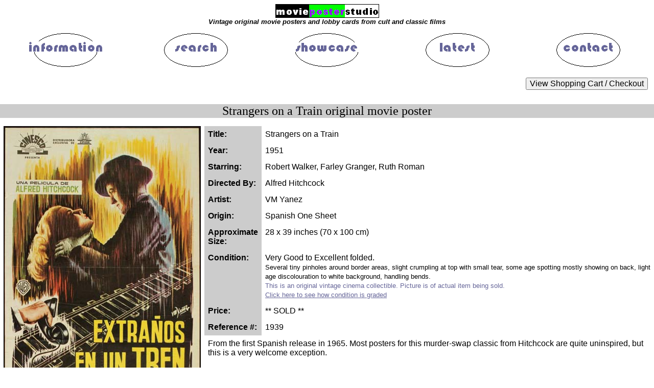

--- FILE ---
content_type: text/html; charset=iso-8859-1
request_url: https://www.movieposterstudio.com/detail.aspx?ItemNumber=1939
body_size: 8102
content:

<!DOCTYPE html>
<html><!-- InstanceBegin template="/Templates/templateMainAspx.dwt.aspx" codeOutsideHTMLIsLocked="false" -->
<head>
<link rel="shortcut icon" href="https://www.movieposterstudio.com/favicon.ico">
<META http-equiv="Content-Type" content="text/html; charset=iso-8859-1">
<META name="viewport" content="width=device-width, initial-scale=1.0">
<META name="keywords" content="movie posters, film posters, original movie posters, original film posters, vintage movie posters, vintage film posters, cinema posters, original cinema posters, vintage cinema posters, interior design, graphics, movie memorabilia, movie collectibles">
<META name="resource-type" content="document">
<META name="distribution" content="global">
<META name="copyright" content="Movie Poster Studio">
<meta name="verify-v1" content="8wCLeGHI8cs+fo6YPlEjWGhHZsRaedW4KkE0pASuUGE=" >
<link href="https://www.movieposterstudio.com/Styles/PosterStyle.css" rel="stylesheet" type="text/css">
<!-- InstanceBeginEditable name="doctitle" -->
<META name="description" content="Buy an original vintage Strangers on a Train Spanish One Sheet movie poster. Starring Robert Walker, Farley Granger, Ruth Roman, and directed by Alfred Hitchcock 1939">
<title>Strangers on a Train original film poster | Movie Poster Studio 1939</title>
<!-- InstanceEndEditable -->
<script language="JavaScript" type="text/JavaScript">
<!--
function MM_preloadImages() { //v3.0
  var d=document; if(d.images){ if(!d.MM_p) d.MM_p=new Array();
    var i,j=d.MM_p.length,a=MM_preloadImages.arguments; for(i=0; i<a.length; i++)
    if (a[i].indexOf("#")!=0){ d.MM_p[j]=new Image; d.MM_p[j++].src=a[i];}}
}

function MM_findObj(n, d) { //v4.01
  var p,i,x;  if(!d) d=document; if((p=n.indexOf("?"))>0&&parent.frames.length) {
    d=parent.frames[n.substring(p+1)].document; n=n.substring(0,p);}
  if(!(x=d[n])&&d.all) x=d.all[n]; for (i=0;!x&&i<d.forms.length;i++) x=d.forms[i][n];
  for(i=0;!x&&d.layers&&i<d.layers.length;i++) x=MM_findObj(n,d.layers[i].document);
  if(!x && d.getElementById) x=d.getElementById(n); return x;
}

function MM_nbGroup(event, grpName) { //v6.0
  var i,img,nbArr,args=MM_nbGroup.arguments;
  if (event == "init" && args.length > 2) {
    if ((img = MM_findObj(args[2])) != null && !img.MM_init) {
      img.MM_init = true; img.MM_up = args[3]; img.MM_dn = img.src;
      if ((nbArr = document[grpName]) == null) nbArr = document[grpName] = new Array();
      nbArr[nbArr.length] = img;
      for (i=4; i < args.length-1; i+=2) if ((img = MM_findObj(args[i])) != null) {
        if (!img.MM_up) img.MM_up = img.src;
        img.src = img.MM_dn = args[i+1];
        nbArr[nbArr.length] = img;
    } }
  } else if (event == "over") {
    document.MM_nbOver = nbArr = new Array();
    for (i=1; i < args.length-1; i+=3) if ((img = MM_findObj(args[i])) != null) {
      if (!img.MM_up) img.MM_up = img.src;
      img.src = (img.MM_dn && args[i+2]) ? args[i+2] : ((args[i+1])? args[i+1] : img.MM_up);
      nbArr[nbArr.length] = img;
    }
  } else if (event == "out" ) {
    for (i=0; i < document.MM_nbOver.length; i++) {
      img = document.MM_nbOver[i]; img.src = (img.MM_dn) ? img.MM_dn : img.MM_up; }
  } else if (event == "down") {
    nbArr = document[grpName];
    if (nbArr)
      for (i=0; i < nbArr.length; i++) { img=nbArr[i]; img.src = img.MM_up; img.MM_dn = 0; }
    document[grpName] = nbArr = new Array();
    for (i=2; i < args.length-1; i+=2) if ((img = MM_findObj(args[i])) != null) {
      if (!img.MM_up) img.MM_up = img.src;
      img.src = img.MM_dn = (args[i+1])? args[i+1] : img.MM_up;
      nbArr[nbArr.length] = img;
  } }
}
//-->
</script>
<!-- InstanceBeginEditable name="head" -->
<link rel="canonical" href="https://www.movieposterstudio.com/detail.aspx?ItemNumber=1939"/>


<!-- InstanceEndEditable -->
</head>
<body onLoad="MM_preloadImages('https://www.movieposterstudio.com/Assets/ButtonInformationDown.GIF','https://www.movieposterstudio.com/Assets/ButtonInformationOver.GIF','https://www.movieposterstudio.com/Assets/ButtonSearchDown.GIF','https://www.movieposterstudio.com/Assets/ButtonSearchOver.GIF','https://www.movieposterstudio.com/Assets/ButtonShowcaseDown.GIF','https://www.movieposterstudio.com/Assets/ButtonShowcaseOver.GIF','https://www.movieposterstudio.com/Assets/ButtonLatestDown.GIF','https://www.movieposterstudio.com/Assets/ButtonLatestOver.GIF','https://www.movieposterstudio.com/Assets/ButtonContactDown.GIF','https://www.movieposterstudio.com/Assets/ButtonContactOver.GIF');PageFocus()">
<div class="alignCentre">
  <a href="https://www.movieposterstudio.com/"><img src="https://www.movieposterstudio.com/Assets/MPS_Title.GIF" class="imgMPS_Title" alt="Movie Poster Studio - vintage movie posters & lobby cards from cult & classic films"></a>  
  <h1 class="infoText06">Vintage original movie posters and lobby cards from cult and classic films</h1>
  <table class="tbHeaderLinks">
    <tr>
    <td><a href="https://www.movieposterstudio.com/information.aspx" target="_top" onClick="MM_nbGroup('down','group1','info_button','https://www.movieposterstudio.com/Assets/ButtonInformationDown.GIF',1)" onMouseOver="MM_nbGroup('over','info_button','https://www.movieposterstudio.com/Assets/ButtonInformationOver.GIF','',1)" onMouseOut="MM_nbGroup('out')"><img src="https://www.movieposterstudio.com/Assets/ButtonInformationUp.GIF" name="info_button" class="navButton" alt="Information about movie posters & ordering"></a></td>
    <td><a href="https://www.movieposterstudio.com/search.aspx" target="_top" onClick="MM_nbGroup('down','group1','search_button','https://www.movieposterstudio.com/Assets/ButtonSearchDown.GIF',1)" onMouseOver="MM_nbGroup('over','search_button','https://www.movieposterstudio.com/Assets/ButtonSearchOver.GIF','',1)" onMouseOut="MM_nbGroup('out')"><img src="https://www.movieposterstudio.com/Assets/ButtonSearchUp.GIF" name="search_button" class="navButton" alt="Search movie posters"></a></td>
    <td class="dgColHideSmallScreen"><a href="https://www.movieposterstudio.com/showcase.aspx" target="_top" onClick="MM_nbGroup('down','group1','showcase_button','https://www.movieposterstudio.com/Assets/ButtonShowcaseDown.GIF',1)" onMouseOver="MM_nbGroup('over','showcase_button','https://www.movieposterstudio.com/Assets/ButtonShowcaseOver.GIF','',1)" onMouseOut="MM_nbGroup('out')"><img src="https://www.movieposterstudio.com/Assets/ButtonShowcaseUp.GIF" name="showcase_button" class="navButton" alt="Showcase of themed film posters"></a></td>
    <td><a href="https://www.movieposterstudio.com/latest.aspx" target="_top" onClick="MM_nbGroup('down','group1','latest_button','https://www.movieposterstudio.com/Assets/ButtonLatestDown.GIF',1)" onMouseOver="MM_nbGroup('over','latest_button','https://www.movieposterstudio.com/Assets/ButtonLatestOver.GIF','',1)" onMouseOut="MM_nbGroup('out')"><img src="https://www.movieposterstudio.com/Assets/ButtonLatestUp.GIF" name="latest_button" class="navButton" alt="Latest film posters"></a></td>
    <td><a href="https://www.movieposterstudio.com/contact.aspx" rel="nofollow" target="_top" onClick="MM_nbGroup('down','group1','contact_button','https://www.movieposterstudio.com/Assets/ButtonContactDown.GIF',1)" onMouseOver="MM_nbGroup('over','contact_button','https://www.movieposterstudio.com/Assets/ButtonContactOver.GIF','',1)" onMouseOut="MM_nbGroup('out')"><img src="https://www.movieposterstudio.com/Assets/ButtonContactUp.GIF" name="contact_button" class="navButton" alt="Contact"></a></td>
    </tr>
  </table>
</div>
<table class="tbSocialMediaCart" id="cartRow">
  <tr>
<!-- REMOVE SOCIAL MEDIA LINKS
  <td class="colSocialMedia"> 
  share on:
  <span title="share on Pinterest"><a data-pin-do="buttonBookmark" data-pin-round="true" data-pin-save="false" href="https://www.pinterest.com/pin/create/button/"><img src="https://assets.pinterest.com/images/pidgets/pinit_fg_en_round_red_16.png" alt="Pinterest"/></a></span> 
  <a href="https://www.facebook.com/sharer/sharer.php?u=https://www.movieposterstudio.com/detail.aspx?ItemNumber=1939" target="_blank" rel="nofollow"><img src="https://www.movieposterstudio.com/Assets/facebook1.gif" title="share on Facebook" alt="Facebook" class="socialMediaButton"/></a>
  <a href="https://www.twitter.com/intent/tweet?url=https://www.movieposterstudio.com/detail.aspx?ItemNumber=1939&text=MoviePosterStudio&hashtags=movie,film,poster" target="_blank" rel="nofollow"><img src="https://www.movieposterstudio.com/Assets/twitter1.png" title="share on Twitter" alt="Twitter" class="socialMediaButton"/></a>
  <a href="https://delicious.com/post" rel="nofollow" onclick="window.open('https://delicious.com/post?v=5&noui&jump=close&url='+encodeURIComponent(location.href)+'&title='+encodeURIComponent(document.title), 'delicious','toolbar=no,width=550,height=550'); return false;"><img src="https://www.movieposterstudio.com/Assets/delicious1.png" title="share on Delicious" alt="Delicious" class="socialMediaButton"/></a>
  <a href="https://www.stumbleupon.com/submit?url=https://www.movieposterstudio.com/detail.aspx?ItemNumber=1939" target="_blank" rel="nofollow"><img src="https://www.movieposterstudio.com/Assets/stumbleupon1.png" title="share on StumbleUpon" alt="StumbleUpon" class="socialMediaButton"/></a>
  </td>
-->
  <td class="colCartButton"> 
    <FORM METHOD="POST" ACTION="https://ww11.aitsafe.com/cf/review.cfm">
    <INPUT TYPE="HIDDEN" NAME="userid" VALUE="D8197343">
    <INPUT TYPE="HIDDEN" NAME="return" VALUE="www.movieposterstudio.com/search.aspx">
    <INPUT TYPE="SUBMIT" VALUE="View Shopping Cart / Checkout">
    </FORM>
  </td>
  </tr>
</table>
  <!-- InstanceBeginEditable name="EditBody" -->
<span itemscope itemtype="https://schema.org/Product">
<h1 itemprop="name" class="title02">Strangers on a Train original movie poster</h1>
  <div class="detailsPage">
    <div class="imgDetailMain">
      <img src="https://www.movieposterstudio.com/pimg/StrangersOnTrain_Span1.jpg" id="img01" itemprop="image" class="imgDetailStyle imgDetailSize" alt="Strangers on a Train Spanish One Sheet movie poster" />
      
	</div>
    <div class="infoDetailMain">
        <table class="tbDetails" id="tbDetails"> 
        <form method="post" action="./detail.aspx?ItemNumber=1939" id="formDetail">
<div class="aspNetHidden">
<input type="hidden" name="__VIEWSTATE" id="__VIEWSTATE" value="/[base64]/cWg7J98D" />
</div>

<div class="aspNetHidden">

	<input type="hidden" name="__VIEWSTATEGENERATOR" id="__VIEWSTATEGENERATOR" value="05E0F5E4" />
</div>
            <tr class="tbDetailRowStyle">
              <td class="tbDetailHeaderStyle blackOnGrey01">Title:</td>
              <td class="tbDetailInfoStyle">Strangers on a Train</td>
            </tr>
            <tr class="tbDetailRowStyle">
              <td class="tbDetailHeaderStyle blackOnGrey01">Year:</td>
              <td class="tbDetailInfoStyle">1951
			  
			  </td>
            </tr>
            <tr class="tbDetailRowStyle">
              <td class="tbDetailHeaderStyle blackOnGrey01">Starring:</td>
              <td class="tbDetailInfoStyle">Robert Walker, Farley Granger, Ruth Roman</td>
            </tr>
            <tr class="tbDetailRowStyle">
              <td class="tbDetailHeaderStyle blackOnGrey01">Directed By:</td>
              <td class="tbDetailInfoStyle">Alfred Hitchcock</td>
            </tr>
            
            <tr id="tbArtist" class="tbDetailRowStyle">
	<td class="tbDetailHeaderStyle blackOnGrey01">Artist:</td>
	<td class="tbDetailInfoStyle">VM Yanez</td>
</tr>

            <tr class="tbDetailRowStyle">
              <td class="tbDetailHeaderStyle blackOnGrey01">Origin:</td>
              <td itemprop="description" class="tbDetailInfoStyle">Spanish One Sheet</td>
            </tr>
            <tr class="tbDetailRowStyle">
              <td class="tbDetailHeaderStyle blackOnGrey01">Approximate Size:</td>
              <td class="tbDetailInfoStyle">28 x 39 inches (70 x 100 cm)
			  </td>
            </tr>
            <tr class="tbDetailRowStyle">
              <td class="tbDetailHeaderStyle blackOnGrey01">Condition:</td>
              <td class="tbDetailInfoStyle">Very Good to Excellent folded.
              <br>              
			  <span id="tbConditionDetail" class="infoText01">Several tiny pinholes around border areas, slight crumpling at top with small tear, some age spotting mostly showing on back, light age discolouration to white background, handling bends.<br></span>
              <span class="searchTips01">This is an original vintage cinema collectible. Picture is of actual item being sold.
			      <br>
			      <a href="https://www.movieposterstudio.com/information.aspx#aGrading" rel="nofollow">Click here to see how condition is graded</a></span>
			  </td>
            </tr>
            <tr class="tbDetailRowStyle">
              <td class="tbDetailHeaderStyle blackOnGrey01">Price:</td>
			  <td itemprop="offers" itemscope itemtype="https://schema.org/Offer" class="tbDetailInfoStyle">
			  <meta itemprop="pricecurrency" content="GBP" />** SOLD **<meta itemprop="price" content="95.00" /><link itemprop="availability" href="https://schema.org/OutOfStock" /></td>
            </tr>
            <tr class="tbDetailRowStyle">
              <td class="tbDetailHeaderStyle blackOnGrey01">Reference #:</td>
              <td class="tbDetailInfoStyle">1939</td>
            </tr>
            <tr class="tbDetailRowStyle">
              <td colspan="2" class="tbDetailNoteStyle">From the first Spanish release in 1965. Most posters for this murder-swap classic from Hitchcock are quite uninspired, but this is a very welcome exception.</td>
            </tr>
            
            
            			
            <tr>
              <td colspan="2" class="tbDetailNoteStyle">
			    <br>
                <a id="lnkBack" class="navLink01" href="javascript:history.back();"><< Back</a>			  
			  </td>
            </tr>
        </form> 			
        </table>
      </div>
    <div class="floatClear imgDetailOthers">	 
      
      
	</div> 
    <div class="floatClear imgDetailOthers">	 
      
      
	</div>
    </div>	
    </span>
	<br class="floatClear">
    <br>
	<p align="center" class="infoText07">Affiche de Cinema - Filmplakat - Cartel de Cine - Manifesto Cinematografico</p>
<script language="JavaScript" type="text/JavaScript">
function Buy() {
  var units = parseInt("95");
  if((("n"=="y" || "n"=="l" || "n" == "p" || "n" == "t") && parseInt("70") >40 ) || ("Spanish One Sheet".toLowerCase().indexOf("fogli") !=-1))
   {units = units+9000;}
  units = units.toString();
  window.location = "https://ww11.aitsafe.com/cf/add.cfm?userid=D8197343&scode=1939&product=1939 Strangers on a Train Spanish One Sheet&price=95&units="+units+"&return=www.movieposterstudio.com/search.aspx&noqty=2";
}
function Enquire() {
  var newWin=window.open("mailto:"+MessageDest()+"?subject="+MessageSubject());
  newWin.focus();
}
function PageFocus() { 
  if (typeof(formDetail.btnBuy) != "undefined" && formDetail.btnBuy != null)
   formDetail.btnBuy.focus();
  else if (typeof(formDetail.btnEnquire) != "undefined" && formDetail.btnEnquire != null)
   formDetail.btnEnquire.focus();
}
function MessageSubject() {
  var subject="ENQUIRY";
  if ("n"=="s" | "n"=="u")
   {subject="SHIPPING";}
  else if("n"=="p")
   {subject="PAYMENT";}
  var title="Strangers on a Train".replace("'","");
  subject=subject+"-Ref%20"+1939+"%20"+title;  
  return subject; 
}
function MessageDest() {
  var a3="@";var a4="movieposterstudio.com";var a2="ice";var a5="serv";var a6="er";
  return a5+a2+a3+a4;
}
</script>
<script>
  var link=document.createElement("a");
  link.textContent=MessageDest();
  link.href="mailto:"+MessageDest()+"?subject="+MessageSubject()+"";
  link.title="Click here to email us";
  document.getElementById("ctcLink").appendChild(link);
</script>
<!-- Start of StatCounter Code DEACTIVATED
<script type="text/javascript">
var sc_project=3375240; 
var sc_invisible=1; 
var sc_security="f1bb10ed"; 
var scJsHost = (("https:" == document.location.protocol) ?
"https://secure." : "http://www.");
document.write("<sc"+"ript type='text/javascript' src='" +
scJsHost+
"statcounter.com/counter/counter.js'></"+"script>");
</script>
<noscript><div class="statcounter"><a title="web statistics"
href="http://statcounter.com/" target="_blank"><img
class="statcounter"
src="//c.statcounter.com/3375240/0/f1bb10ed/1/" alt="web
statistics"></a></div></noscript>
 End of StatCounter Code DEACTIVATED -->
<!-- InstanceEndEditable -->
<div class="alignCentre">
<!-- PayPal Logo -->
  <a href="https://www.paypal.com/uk/webapps/mpp/paypal-popup" title="How PayPal Works" onclick="javascript:window.open('https://www.paypal.com/uk/webapps/mpp/paypal-popup','WIPaypal','toolbar=no, location=no, directories=no, status=no, menubar=no, scrollbars=yes, resizable=yes, width=1060, height=700'); return false;"><img src="https://www.paypalobjects.com/webstatic/mktg/Logo/AM_SbyPP_mc_vs_ms_ae_UK.png" border="0" alt="PayPal Acceptance Mark" class="payPalLogo"></a>
<!-- PayPal Logo -->
</div>
<div class="footerBorder01">
  <a class="footerLinks01" href="https://www.movieposterstudio.com/" >Home</a>&nbsp;&nbsp;
  <a class="footerLinks01" href="https://www.movieposterstudio.com/information.aspx" >Information</a>&nbsp;&nbsp;
  <a class="footerLinks01" href="https://www.movieposterstudio.com/search.aspx">Search</a>&nbsp;&nbsp;
  <a class="footerLinks01" href="https://www.movieposterstudio.com/showcase.aspx">Showcase</a>&nbsp;&nbsp;
  <a class="footerLinks01" href="https://www.movieposterstudio.com/latest.aspx">Latest&nbsp;Additions</a>&nbsp;&nbsp;
  <a class="footerLinks01" href="https://www.movieposterstudio.com/contact.aspx" rel="nofollow">Contact</a>&nbsp;&nbsp;
  <a class="footerLinks01" href="https://www.movieposterstudio.com/terms.aspx" rel="nofollow">Terms&nbsp;&amp;&nbsp;Conditions</a>&nbsp;&nbsp;
  <a class="footerLinks01" href="https://www.movieposterstudio.com/terms.aspx#aCookies" rel="nofollow">Cookies/Privacy</a>&nbsp;&nbsp;
  <a class="footerLinks01" href="https://www.movieposterstudio.com/sitemap.aspx">Sitemap</a>&nbsp;&nbsp;
  <a class="footerLinks01" href="https://www.movieposterstudio.com/links.aspx">Links</a>
</div>
<div class="alignCentre">
  <div class="lastUpdated">Copyright &copy; movieposterstudio.com 2007-2024 All Rights Reserved</div>
</div>
  <!-- InstanceBeginEditable name="EditRegion4" --><!-- InstanceEndEditable -->
<!-- REMOVE SOCIAL MEDIA LINKS
  <script src="https://assets.pinterest.com/js/pinit.js" async defer></script>
-->
</body>
<!-- InstanceEnd --></html>
